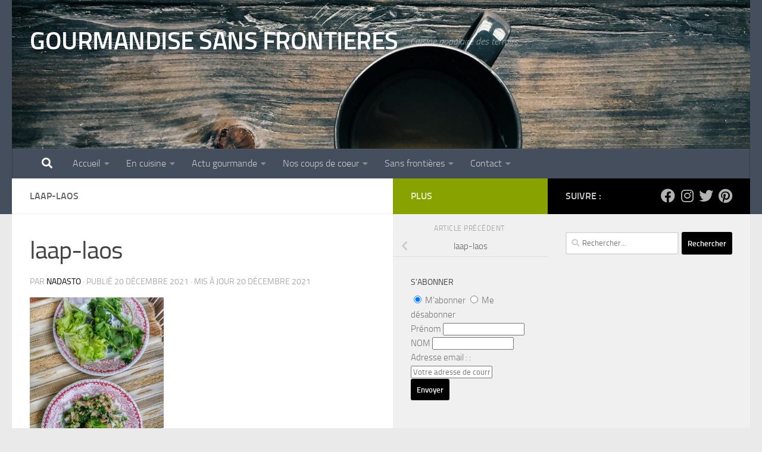

--- FILE ---
content_type: text/html; charset=utf-8
request_url: https://www.google.com/recaptcha/api2/aframe
body_size: 268
content:
<!DOCTYPE HTML><html><head><meta http-equiv="content-type" content="text/html; charset=UTF-8"></head><body><script nonce="NjgZQhl_CPCYxNTgu6E1jQ">/** Anti-fraud and anti-abuse applications only. See google.com/recaptcha */ try{var clients={'sodar':'https://pagead2.googlesyndication.com/pagead/sodar?'};window.addEventListener("message",function(a){try{if(a.source===window.parent){var b=JSON.parse(a.data);var c=clients[b['id']];if(c){var d=document.createElement('img');d.src=c+b['params']+'&rc='+(localStorage.getItem("rc::a")?sessionStorage.getItem("rc::b"):"");window.document.body.appendChild(d);sessionStorage.setItem("rc::e",parseInt(sessionStorage.getItem("rc::e")||0)+1);localStorage.setItem("rc::h",'1768405144217');}}}catch(b){}});window.parent.postMessage("_grecaptcha_ready", "*");}catch(b){}</script></body></html>